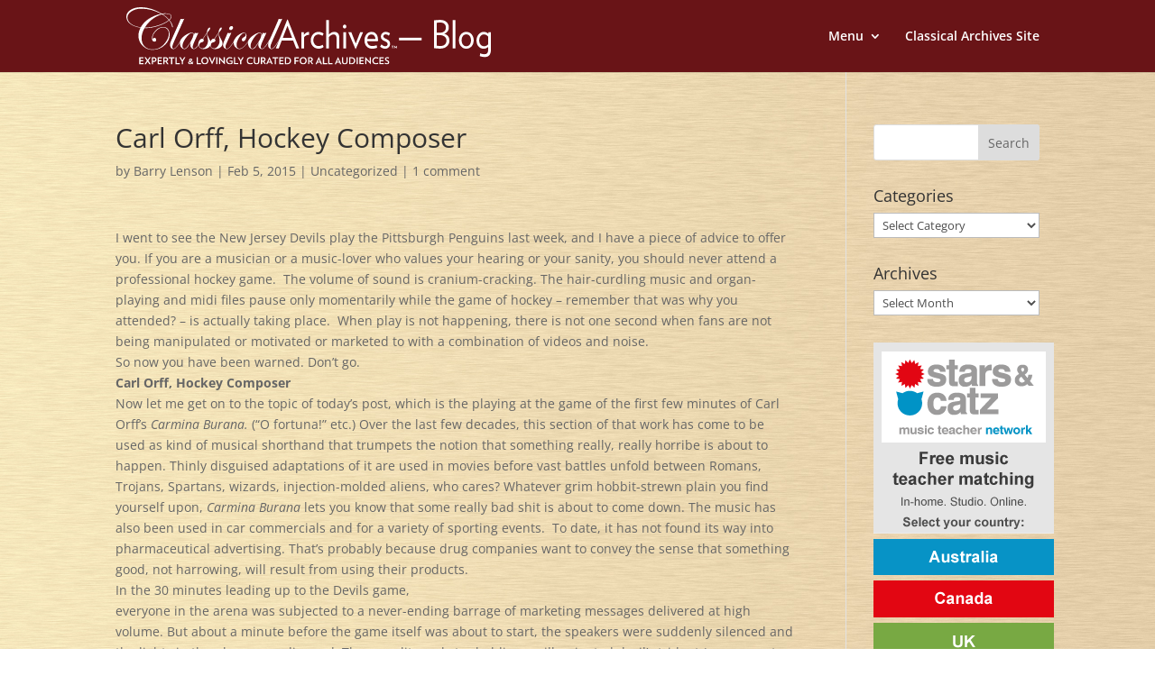

--- FILE ---
content_type: text/html; charset=utf-8
request_url: https://www.google.com/recaptcha/api2/anchor?ar=1&k=6LfjtiQTAAAAANdVUMcUtMmAZioBJb1wOYmZJ0NV&co=aHR0cHM6Ly9ibG9nLmNsYXNzaWNhbGFyY2hpdmVzLmNvbTo0NDM.&hl=en&v=9TiwnJFHeuIw_s0wSd3fiKfN&theme=light&size=normal&anchor-ms=20000&execute-ms=30000&cb=s8blkzxmwp3k
body_size: 49159
content:
<!DOCTYPE HTML><html dir="ltr" lang="en"><head><meta http-equiv="Content-Type" content="text/html; charset=UTF-8">
<meta http-equiv="X-UA-Compatible" content="IE=edge">
<title>reCAPTCHA</title>
<style type="text/css">
/* cyrillic-ext */
@font-face {
  font-family: 'Roboto';
  font-style: normal;
  font-weight: 400;
  font-stretch: 100%;
  src: url(//fonts.gstatic.com/s/roboto/v48/KFO7CnqEu92Fr1ME7kSn66aGLdTylUAMa3GUBHMdazTgWw.woff2) format('woff2');
  unicode-range: U+0460-052F, U+1C80-1C8A, U+20B4, U+2DE0-2DFF, U+A640-A69F, U+FE2E-FE2F;
}
/* cyrillic */
@font-face {
  font-family: 'Roboto';
  font-style: normal;
  font-weight: 400;
  font-stretch: 100%;
  src: url(//fonts.gstatic.com/s/roboto/v48/KFO7CnqEu92Fr1ME7kSn66aGLdTylUAMa3iUBHMdazTgWw.woff2) format('woff2');
  unicode-range: U+0301, U+0400-045F, U+0490-0491, U+04B0-04B1, U+2116;
}
/* greek-ext */
@font-face {
  font-family: 'Roboto';
  font-style: normal;
  font-weight: 400;
  font-stretch: 100%;
  src: url(//fonts.gstatic.com/s/roboto/v48/KFO7CnqEu92Fr1ME7kSn66aGLdTylUAMa3CUBHMdazTgWw.woff2) format('woff2');
  unicode-range: U+1F00-1FFF;
}
/* greek */
@font-face {
  font-family: 'Roboto';
  font-style: normal;
  font-weight: 400;
  font-stretch: 100%;
  src: url(//fonts.gstatic.com/s/roboto/v48/KFO7CnqEu92Fr1ME7kSn66aGLdTylUAMa3-UBHMdazTgWw.woff2) format('woff2');
  unicode-range: U+0370-0377, U+037A-037F, U+0384-038A, U+038C, U+038E-03A1, U+03A3-03FF;
}
/* math */
@font-face {
  font-family: 'Roboto';
  font-style: normal;
  font-weight: 400;
  font-stretch: 100%;
  src: url(//fonts.gstatic.com/s/roboto/v48/KFO7CnqEu92Fr1ME7kSn66aGLdTylUAMawCUBHMdazTgWw.woff2) format('woff2');
  unicode-range: U+0302-0303, U+0305, U+0307-0308, U+0310, U+0312, U+0315, U+031A, U+0326-0327, U+032C, U+032F-0330, U+0332-0333, U+0338, U+033A, U+0346, U+034D, U+0391-03A1, U+03A3-03A9, U+03B1-03C9, U+03D1, U+03D5-03D6, U+03F0-03F1, U+03F4-03F5, U+2016-2017, U+2034-2038, U+203C, U+2040, U+2043, U+2047, U+2050, U+2057, U+205F, U+2070-2071, U+2074-208E, U+2090-209C, U+20D0-20DC, U+20E1, U+20E5-20EF, U+2100-2112, U+2114-2115, U+2117-2121, U+2123-214F, U+2190, U+2192, U+2194-21AE, U+21B0-21E5, U+21F1-21F2, U+21F4-2211, U+2213-2214, U+2216-22FF, U+2308-230B, U+2310, U+2319, U+231C-2321, U+2336-237A, U+237C, U+2395, U+239B-23B7, U+23D0, U+23DC-23E1, U+2474-2475, U+25AF, U+25B3, U+25B7, U+25BD, U+25C1, U+25CA, U+25CC, U+25FB, U+266D-266F, U+27C0-27FF, U+2900-2AFF, U+2B0E-2B11, U+2B30-2B4C, U+2BFE, U+3030, U+FF5B, U+FF5D, U+1D400-1D7FF, U+1EE00-1EEFF;
}
/* symbols */
@font-face {
  font-family: 'Roboto';
  font-style: normal;
  font-weight: 400;
  font-stretch: 100%;
  src: url(//fonts.gstatic.com/s/roboto/v48/KFO7CnqEu92Fr1ME7kSn66aGLdTylUAMaxKUBHMdazTgWw.woff2) format('woff2');
  unicode-range: U+0001-000C, U+000E-001F, U+007F-009F, U+20DD-20E0, U+20E2-20E4, U+2150-218F, U+2190, U+2192, U+2194-2199, U+21AF, U+21E6-21F0, U+21F3, U+2218-2219, U+2299, U+22C4-22C6, U+2300-243F, U+2440-244A, U+2460-24FF, U+25A0-27BF, U+2800-28FF, U+2921-2922, U+2981, U+29BF, U+29EB, U+2B00-2BFF, U+4DC0-4DFF, U+FFF9-FFFB, U+10140-1018E, U+10190-1019C, U+101A0, U+101D0-101FD, U+102E0-102FB, U+10E60-10E7E, U+1D2C0-1D2D3, U+1D2E0-1D37F, U+1F000-1F0FF, U+1F100-1F1AD, U+1F1E6-1F1FF, U+1F30D-1F30F, U+1F315, U+1F31C, U+1F31E, U+1F320-1F32C, U+1F336, U+1F378, U+1F37D, U+1F382, U+1F393-1F39F, U+1F3A7-1F3A8, U+1F3AC-1F3AF, U+1F3C2, U+1F3C4-1F3C6, U+1F3CA-1F3CE, U+1F3D4-1F3E0, U+1F3ED, U+1F3F1-1F3F3, U+1F3F5-1F3F7, U+1F408, U+1F415, U+1F41F, U+1F426, U+1F43F, U+1F441-1F442, U+1F444, U+1F446-1F449, U+1F44C-1F44E, U+1F453, U+1F46A, U+1F47D, U+1F4A3, U+1F4B0, U+1F4B3, U+1F4B9, U+1F4BB, U+1F4BF, U+1F4C8-1F4CB, U+1F4D6, U+1F4DA, U+1F4DF, U+1F4E3-1F4E6, U+1F4EA-1F4ED, U+1F4F7, U+1F4F9-1F4FB, U+1F4FD-1F4FE, U+1F503, U+1F507-1F50B, U+1F50D, U+1F512-1F513, U+1F53E-1F54A, U+1F54F-1F5FA, U+1F610, U+1F650-1F67F, U+1F687, U+1F68D, U+1F691, U+1F694, U+1F698, U+1F6AD, U+1F6B2, U+1F6B9-1F6BA, U+1F6BC, U+1F6C6-1F6CF, U+1F6D3-1F6D7, U+1F6E0-1F6EA, U+1F6F0-1F6F3, U+1F6F7-1F6FC, U+1F700-1F7FF, U+1F800-1F80B, U+1F810-1F847, U+1F850-1F859, U+1F860-1F887, U+1F890-1F8AD, U+1F8B0-1F8BB, U+1F8C0-1F8C1, U+1F900-1F90B, U+1F93B, U+1F946, U+1F984, U+1F996, U+1F9E9, U+1FA00-1FA6F, U+1FA70-1FA7C, U+1FA80-1FA89, U+1FA8F-1FAC6, U+1FACE-1FADC, U+1FADF-1FAE9, U+1FAF0-1FAF8, U+1FB00-1FBFF;
}
/* vietnamese */
@font-face {
  font-family: 'Roboto';
  font-style: normal;
  font-weight: 400;
  font-stretch: 100%;
  src: url(//fonts.gstatic.com/s/roboto/v48/KFO7CnqEu92Fr1ME7kSn66aGLdTylUAMa3OUBHMdazTgWw.woff2) format('woff2');
  unicode-range: U+0102-0103, U+0110-0111, U+0128-0129, U+0168-0169, U+01A0-01A1, U+01AF-01B0, U+0300-0301, U+0303-0304, U+0308-0309, U+0323, U+0329, U+1EA0-1EF9, U+20AB;
}
/* latin-ext */
@font-face {
  font-family: 'Roboto';
  font-style: normal;
  font-weight: 400;
  font-stretch: 100%;
  src: url(//fonts.gstatic.com/s/roboto/v48/KFO7CnqEu92Fr1ME7kSn66aGLdTylUAMa3KUBHMdazTgWw.woff2) format('woff2');
  unicode-range: U+0100-02BA, U+02BD-02C5, U+02C7-02CC, U+02CE-02D7, U+02DD-02FF, U+0304, U+0308, U+0329, U+1D00-1DBF, U+1E00-1E9F, U+1EF2-1EFF, U+2020, U+20A0-20AB, U+20AD-20C0, U+2113, U+2C60-2C7F, U+A720-A7FF;
}
/* latin */
@font-face {
  font-family: 'Roboto';
  font-style: normal;
  font-weight: 400;
  font-stretch: 100%;
  src: url(//fonts.gstatic.com/s/roboto/v48/KFO7CnqEu92Fr1ME7kSn66aGLdTylUAMa3yUBHMdazQ.woff2) format('woff2');
  unicode-range: U+0000-00FF, U+0131, U+0152-0153, U+02BB-02BC, U+02C6, U+02DA, U+02DC, U+0304, U+0308, U+0329, U+2000-206F, U+20AC, U+2122, U+2191, U+2193, U+2212, U+2215, U+FEFF, U+FFFD;
}
/* cyrillic-ext */
@font-face {
  font-family: 'Roboto';
  font-style: normal;
  font-weight: 500;
  font-stretch: 100%;
  src: url(//fonts.gstatic.com/s/roboto/v48/KFO7CnqEu92Fr1ME7kSn66aGLdTylUAMa3GUBHMdazTgWw.woff2) format('woff2');
  unicode-range: U+0460-052F, U+1C80-1C8A, U+20B4, U+2DE0-2DFF, U+A640-A69F, U+FE2E-FE2F;
}
/* cyrillic */
@font-face {
  font-family: 'Roboto';
  font-style: normal;
  font-weight: 500;
  font-stretch: 100%;
  src: url(//fonts.gstatic.com/s/roboto/v48/KFO7CnqEu92Fr1ME7kSn66aGLdTylUAMa3iUBHMdazTgWw.woff2) format('woff2');
  unicode-range: U+0301, U+0400-045F, U+0490-0491, U+04B0-04B1, U+2116;
}
/* greek-ext */
@font-face {
  font-family: 'Roboto';
  font-style: normal;
  font-weight: 500;
  font-stretch: 100%;
  src: url(//fonts.gstatic.com/s/roboto/v48/KFO7CnqEu92Fr1ME7kSn66aGLdTylUAMa3CUBHMdazTgWw.woff2) format('woff2');
  unicode-range: U+1F00-1FFF;
}
/* greek */
@font-face {
  font-family: 'Roboto';
  font-style: normal;
  font-weight: 500;
  font-stretch: 100%;
  src: url(//fonts.gstatic.com/s/roboto/v48/KFO7CnqEu92Fr1ME7kSn66aGLdTylUAMa3-UBHMdazTgWw.woff2) format('woff2');
  unicode-range: U+0370-0377, U+037A-037F, U+0384-038A, U+038C, U+038E-03A1, U+03A3-03FF;
}
/* math */
@font-face {
  font-family: 'Roboto';
  font-style: normal;
  font-weight: 500;
  font-stretch: 100%;
  src: url(//fonts.gstatic.com/s/roboto/v48/KFO7CnqEu92Fr1ME7kSn66aGLdTylUAMawCUBHMdazTgWw.woff2) format('woff2');
  unicode-range: U+0302-0303, U+0305, U+0307-0308, U+0310, U+0312, U+0315, U+031A, U+0326-0327, U+032C, U+032F-0330, U+0332-0333, U+0338, U+033A, U+0346, U+034D, U+0391-03A1, U+03A3-03A9, U+03B1-03C9, U+03D1, U+03D5-03D6, U+03F0-03F1, U+03F4-03F5, U+2016-2017, U+2034-2038, U+203C, U+2040, U+2043, U+2047, U+2050, U+2057, U+205F, U+2070-2071, U+2074-208E, U+2090-209C, U+20D0-20DC, U+20E1, U+20E5-20EF, U+2100-2112, U+2114-2115, U+2117-2121, U+2123-214F, U+2190, U+2192, U+2194-21AE, U+21B0-21E5, U+21F1-21F2, U+21F4-2211, U+2213-2214, U+2216-22FF, U+2308-230B, U+2310, U+2319, U+231C-2321, U+2336-237A, U+237C, U+2395, U+239B-23B7, U+23D0, U+23DC-23E1, U+2474-2475, U+25AF, U+25B3, U+25B7, U+25BD, U+25C1, U+25CA, U+25CC, U+25FB, U+266D-266F, U+27C0-27FF, U+2900-2AFF, U+2B0E-2B11, U+2B30-2B4C, U+2BFE, U+3030, U+FF5B, U+FF5D, U+1D400-1D7FF, U+1EE00-1EEFF;
}
/* symbols */
@font-face {
  font-family: 'Roboto';
  font-style: normal;
  font-weight: 500;
  font-stretch: 100%;
  src: url(//fonts.gstatic.com/s/roboto/v48/KFO7CnqEu92Fr1ME7kSn66aGLdTylUAMaxKUBHMdazTgWw.woff2) format('woff2');
  unicode-range: U+0001-000C, U+000E-001F, U+007F-009F, U+20DD-20E0, U+20E2-20E4, U+2150-218F, U+2190, U+2192, U+2194-2199, U+21AF, U+21E6-21F0, U+21F3, U+2218-2219, U+2299, U+22C4-22C6, U+2300-243F, U+2440-244A, U+2460-24FF, U+25A0-27BF, U+2800-28FF, U+2921-2922, U+2981, U+29BF, U+29EB, U+2B00-2BFF, U+4DC0-4DFF, U+FFF9-FFFB, U+10140-1018E, U+10190-1019C, U+101A0, U+101D0-101FD, U+102E0-102FB, U+10E60-10E7E, U+1D2C0-1D2D3, U+1D2E0-1D37F, U+1F000-1F0FF, U+1F100-1F1AD, U+1F1E6-1F1FF, U+1F30D-1F30F, U+1F315, U+1F31C, U+1F31E, U+1F320-1F32C, U+1F336, U+1F378, U+1F37D, U+1F382, U+1F393-1F39F, U+1F3A7-1F3A8, U+1F3AC-1F3AF, U+1F3C2, U+1F3C4-1F3C6, U+1F3CA-1F3CE, U+1F3D4-1F3E0, U+1F3ED, U+1F3F1-1F3F3, U+1F3F5-1F3F7, U+1F408, U+1F415, U+1F41F, U+1F426, U+1F43F, U+1F441-1F442, U+1F444, U+1F446-1F449, U+1F44C-1F44E, U+1F453, U+1F46A, U+1F47D, U+1F4A3, U+1F4B0, U+1F4B3, U+1F4B9, U+1F4BB, U+1F4BF, U+1F4C8-1F4CB, U+1F4D6, U+1F4DA, U+1F4DF, U+1F4E3-1F4E6, U+1F4EA-1F4ED, U+1F4F7, U+1F4F9-1F4FB, U+1F4FD-1F4FE, U+1F503, U+1F507-1F50B, U+1F50D, U+1F512-1F513, U+1F53E-1F54A, U+1F54F-1F5FA, U+1F610, U+1F650-1F67F, U+1F687, U+1F68D, U+1F691, U+1F694, U+1F698, U+1F6AD, U+1F6B2, U+1F6B9-1F6BA, U+1F6BC, U+1F6C6-1F6CF, U+1F6D3-1F6D7, U+1F6E0-1F6EA, U+1F6F0-1F6F3, U+1F6F7-1F6FC, U+1F700-1F7FF, U+1F800-1F80B, U+1F810-1F847, U+1F850-1F859, U+1F860-1F887, U+1F890-1F8AD, U+1F8B0-1F8BB, U+1F8C0-1F8C1, U+1F900-1F90B, U+1F93B, U+1F946, U+1F984, U+1F996, U+1F9E9, U+1FA00-1FA6F, U+1FA70-1FA7C, U+1FA80-1FA89, U+1FA8F-1FAC6, U+1FACE-1FADC, U+1FADF-1FAE9, U+1FAF0-1FAF8, U+1FB00-1FBFF;
}
/* vietnamese */
@font-face {
  font-family: 'Roboto';
  font-style: normal;
  font-weight: 500;
  font-stretch: 100%;
  src: url(//fonts.gstatic.com/s/roboto/v48/KFO7CnqEu92Fr1ME7kSn66aGLdTylUAMa3OUBHMdazTgWw.woff2) format('woff2');
  unicode-range: U+0102-0103, U+0110-0111, U+0128-0129, U+0168-0169, U+01A0-01A1, U+01AF-01B0, U+0300-0301, U+0303-0304, U+0308-0309, U+0323, U+0329, U+1EA0-1EF9, U+20AB;
}
/* latin-ext */
@font-face {
  font-family: 'Roboto';
  font-style: normal;
  font-weight: 500;
  font-stretch: 100%;
  src: url(//fonts.gstatic.com/s/roboto/v48/KFO7CnqEu92Fr1ME7kSn66aGLdTylUAMa3KUBHMdazTgWw.woff2) format('woff2');
  unicode-range: U+0100-02BA, U+02BD-02C5, U+02C7-02CC, U+02CE-02D7, U+02DD-02FF, U+0304, U+0308, U+0329, U+1D00-1DBF, U+1E00-1E9F, U+1EF2-1EFF, U+2020, U+20A0-20AB, U+20AD-20C0, U+2113, U+2C60-2C7F, U+A720-A7FF;
}
/* latin */
@font-face {
  font-family: 'Roboto';
  font-style: normal;
  font-weight: 500;
  font-stretch: 100%;
  src: url(//fonts.gstatic.com/s/roboto/v48/KFO7CnqEu92Fr1ME7kSn66aGLdTylUAMa3yUBHMdazQ.woff2) format('woff2');
  unicode-range: U+0000-00FF, U+0131, U+0152-0153, U+02BB-02BC, U+02C6, U+02DA, U+02DC, U+0304, U+0308, U+0329, U+2000-206F, U+20AC, U+2122, U+2191, U+2193, U+2212, U+2215, U+FEFF, U+FFFD;
}
/* cyrillic-ext */
@font-face {
  font-family: 'Roboto';
  font-style: normal;
  font-weight: 900;
  font-stretch: 100%;
  src: url(//fonts.gstatic.com/s/roboto/v48/KFO7CnqEu92Fr1ME7kSn66aGLdTylUAMa3GUBHMdazTgWw.woff2) format('woff2');
  unicode-range: U+0460-052F, U+1C80-1C8A, U+20B4, U+2DE0-2DFF, U+A640-A69F, U+FE2E-FE2F;
}
/* cyrillic */
@font-face {
  font-family: 'Roboto';
  font-style: normal;
  font-weight: 900;
  font-stretch: 100%;
  src: url(//fonts.gstatic.com/s/roboto/v48/KFO7CnqEu92Fr1ME7kSn66aGLdTylUAMa3iUBHMdazTgWw.woff2) format('woff2');
  unicode-range: U+0301, U+0400-045F, U+0490-0491, U+04B0-04B1, U+2116;
}
/* greek-ext */
@font-face {
  font-family: 'Roboto';
  font-style: normal;
  font-weight: 900;
  font-stretch: 100%;
  src: url(//fonts.gstatic.com/s/roboto/v48/KFO7CnqEu92Fr1ME7kSn66aGLdTylUAMa3CUBHMdazTgWw.woff2) format('woff2');
  unicode-range: U+1F00-1FFF;
}
/* greek */
@font-face {
  font-family: 'Roboto';
  font-style: normal;
  font-weight: 900;
  font-stretch: 100%;
  src: url(//fonts.gstatic.com/s/roboto/v48/KFO7CnqEu92Fr1ME7kSn66aGLdTylUAMa3-UBHMdazTgWw.woff2) format('woff2');
  unicode-range: U+0370-0377, U+037A-037F, U+0384-038A, U+038C, U+038E-03A1, U+03A3-03FF;
}
/* math */
@font-face {
  font-family: 'Roboto';
  font-style: normal;
  font-weight: 900;
  font-stretch: 100%;
  src: url(//fonts.gstatic.com/s/roboto/v48/KFO7CnqEu92Fr1ME7kSn66aGLdTylUAMawCUBHMdazTgWw.woff2) format('woff2');
  unicode-range: U+0302-0303, U+0305, U+0307-0308, U+0310, U+0312, U+0315, U+031A, U+0326-0327, U+032C, U+032F-0330, U+0332-0333, U+0338, U+033A, U+0346, U+034D, U+0391-03A1, U+03A3-03A9, U+03B1-03C9, U+03D1, U+03D5-03D6, U+03F0-03F1, U+03F4-03F5, U+2016-2017, U+2034-2038, U+203C, U+2040, U+2043, U+2047, U+2050, U+2057, U+205F, U+2070-2071, U+2074-208E, U+2090-209C, U+20D0-20DC, U+20E1, U+20E5-20EF, U+2100-2112, U+2114-2115, U+2117-2121, U+2123-214F, U+2190, U+2192, U+2194-21AE, U+21B0-21E5, U+21F1-21F2, U+21F4-2211, U+2213-2214, U+2216-22FF, U+2308-230B, U+2310, U+2319, U+231C-2321, U+2336-237A, U+237C, U+2395, U+239B-23B7, U+23D0, U+23DC-23E1, U+2474-2475, U+25AF, U+25B3, U+25B7, U+25BD, U+25C1, U+25CA, U+25CC, U+25FB, U+266D-266F, U+27C0-27FF, U+2900-2AFF, U+2B0E-2B11, U+2B30-2B4C, U+2BFE, U+3030, U+FF5B, U+FF5D, U+1D400-1D7FF, U+1EE00-1EEFF;
}
/* symbols */
@font-face {
  font-family: 'Roboto';
  font-style: normal;
  font-weight: 900;
  font-stretch: 100%;
  src: url(//fonts.gstatic.com/s/roboto/v48/KFO7CnqEu92Fr1ME7kSn66aGLdTylUAMaxKUBHMdazTgWw.woff2) format('woff2');
  unicode-range: U+0001-000C, U+000E-001F, U+007F-009F, U+20DD-20E0, U+20E2-20E4, U+2150-218F, U+2190, U+2192, U+2194-2199, U+21AF, U+21E6-21F0, U+21F3, U+2218-2219, U+2299, U+22C4-22C6, U+2300-243F, U+2440-244A, U+2460-24FF, U+25A0-27BF, U+2800-28FF, U+2921-2922, U+2981, U+29BF, U+29EB, U+2B00-2BFF, U+4DC0-4DFF, U+FFF9-FFFB, U+10140-1018E, U+10190-1019C, U+101A0, U+101D0-101FD, U+102E0-102FB, U+10E60-10E7E, U+1D2C0-1D2D3, U+1D2E0-1D37F, U+1F000-1F0FF, U+1F100-1F1AD, U+1F1E6-1F1FF, U+1F30D-1F30F, U+1F315, U+1F31C, U+1F31E, U+1F320-1F32C, U+1F336, U+1F378, U+1F37D, U+1F382, U+1F393-1F39F, U+1F3A7-1F3A8, U+1F3AC-1F3AF, U+1F3C2, U+1F3C4-1F3C6, U+1F3CA-1F3CE, U+1F3D4-1F3E0, U+1F3ED, U+1F3F1-1F3F3, U+1F3F5-1F3F7, U+1F408, U+1F415, U+1F41F, U+1F426, U+1F43F, U+1F441-1F442, U+1F444, U+1F446-1F449, U+1F44C-1F44E, U+1F453, U+1F46A, U+1F47D, U+1F4A3, U+1F4B0, U+1F4B3, U+1F4B9, U+1F4BB, U+1F4BF, U+1F4C8-1F4CB, U+1F4D6, U+1F4DA, U+1F4DF, U+1F4E3-1F4E6, U+1F4EA-1F4ED, U+1F4F7, U+1F4F9-1F4FB, U+1F4FD-1F4FE, U+1F503, U+1F507-1F50B, U+1F50D, U+1F512-1F513, U+1F53E-1F54A, U+1F54F-1F5FA, U+1F610, U+1F650-1F67F, U+1F687, U+1F68D, U+1F691, U+1F694, U+1F698, U+1F6AD, U+1F6B2, U+1F6B9-1F6BA, U+1F6BC, U+1F6C6-1F6CF, U+1F6D3-1F6D7, U+1F6E0-1F6EA, U+1F6F0-1F6F3, U+1F6F7-1F6FC, U+1F700-1F7FF, U+1F800-1F80B, U+1F810-1F847, U+1F850-1F859, U+1F860-1F887, U+1F890-1F8AD, U+1F8B0-1F8BB, U+1F8C0-1F8C1, U+1F900-1F90B, U+1F93B, U+1F946, U+1F984, U+1F996, U+1F9E9, U+1FA00-1FA6F, U+1FA70-1FA7C, U+1FA80-1FA89, U+1FA8F-1FAC6, U+1FACE-1FADC, U+1FADF-1FAE9, U+1FAF0-1FAF8, U+1FB00-1FBFF;
}
/* vietnamese */
@font-face {
  font-family: 'Roboto';
  font-style: normal;
  font-weight: 900;
  font-stretch: 100%;
  src: url(//fonts.gstatic.com/s/roboto/v48/KFO7CnqEu92Fr1ME7kSn66aGLdTylUAMa3OUBHMdazTgWw.woff2) format('woff2');
  unicode-range: U+0102-0103, U+0110-0111, U+0128-0129, U+0168-0169, U+01A0-01A1, U+01AF-01B0, U+0300-0301, U+0303-0304, U+0308-0309, U+0323, U+0329, U+1EA0-1EF9, U+20AB;
}
/* latin-ext */
@font-face {
  font-family: 'Roboto';
  font-style: normal;
  font-weight: 900;
  font-stretch: 100%;
  src: url(//fonts.gstatic.com/s/roboto/v48/KFO7CnqEu92Fr1ME7kSn66aGLdTylUAMa3KUBHMdazTgWw.woff2) format('woff2');
  unicode-range: U+0100-02BA, U+02BD-02C5, U+02C7-02CC, U+02CE-02D7, U+02DD-02FF, U+0304, U+0308, U+0329, U+1D00-1DBF, U+1E00-1E9F, U+1EF2-1EFF, U+2020, U+20A0-20AB, U+20AD-20C0, U+2113, U+2C60-2C7F, U+A720-A7FF;
}
/* latin */
@font-face {
  font-family: 'Roboto';
  font-style: normal;
  font-weight: 900;
  font-stretch: 100%;
  src: url(//fonts.gstatic.com/s/roboto/v48/KFO7CnqEu92Fr1ME7kSn66aGLdTylUAMa3yUBHMdazQ.woff2) format('woff2');
  unicode-range: U+0000-00FF, U+0131, U+0152-0153, U+02BB-02BC, U+02C6, U+02DA, U+02DC, U+0304, U+0308, U+0329, U+2000-206F, U+20AC, U+2122, U+2191, U+2193, U+2212, U+2215, U+FEFF, U+FFFD;
}

</style>
<link rel="stylesheet" type="text/css" href="https://www.gstatic.com/recaptcha/releases/9TiwnJFHeuIw_s0wSd3fiKfN/styles__ltr.css">
<script nonce="5TfcxBQduwcD3zuyrKMhGQ" type="text/javascript">window['__recaptcha_api'] = 'https://www.google.com/recaptcha/api2/';</script>
<script type="text/javascript" src="https://www.gstatic.com/recaptcha/releases/9TiwnJFHeuIw_s0wSd3fiKfN/recaptcha__en.js" nonce="5TfcxBQduwcD3zuyrKMhGQ">
      
    </script></head>
<body><div id="rc-anchor-alert" class="rc-anchor-alert"></div>
<input type="hidden" id="recaptcha-token" value="[base64]">
<script type="text/javascript" nonce="5TfcxBQduwcD3zuyrKMhGQ">
      recaptcha.anchor.Main.init("[\x22ainput\x22,[\x22bgdata\x22,\x22\x22,\[base64]/[base64]/[base64]/KE4oMTI0LHYsdi5HKSxMWihsLHYpKTpOKDEyNCx2LGwpLFYpLHYpLFQpKSxGKDE3MSx2KX0scjc9ZnVuY3Rpb24obCl7cmV0dXJuIGx9LEM9ZnVuY3Rpb24obCxWLHYpe04odixsLFYpLFZbYWtdPTI3OTZ9LG49ZnVuY3Rpb24obCxWKXtWLlg9KChWLlg/[base64]/[base64]/[base64]/[base64]/[base64]/[base64]/[base64]/[base64]/[base64]/[base64]/[base64]\\u003d\x22,\[base64]\x22,\x22cijCpMKtEgE/[base64]/DrSfCnMOXw5UDw59zw51hRmp2IsKBPg3ClcKnd8O5L3lNTQ/DqmVWwp7DtUNTDcKxw4Brwptdw508wq9uZ0hvE8OlRMODw4Zgwqp3w57DtcKzHcKDwpdOFSwQRsKiwrNjBj8odBAewpLDmcOdHMKyJcOJNjLClyzCgsOAHcKEEmlhw7vDlsOgW8OwwpcZLcKTKETCqMOOw6LCi3nCtQtLw7/Ch8Oyw6E6b21SLcKeGxfCjBHCoksBwp3DgMOTw4jDsz/DgzBRKiFXSMKDwo89EMOyw5lBwpJbN8Kfwp/DrsOLw4o7w7HCjxpBMT/CtcOow7hPTcKvw5/[base64]/Dlk5fUzB3wpvDnMKlwpfCglPDpFnDhTrCqHXCowbDn1kmwqgTVgzCkcKYw4zCtcKKwoVsIyPCjcKUw6DDgVlfKMKcw53CsTVewqN4PkIywo4cNnbDinAjw6oCE1Jjwo3Cqkotwrh+E8KveyvDiWPCkcOZw4XDiMKPRMKZwoswwp/Cl8KLwrl0O8OswrDCocKHBcK+WQ3DjsOGJDvDh0ZcC8KTwpfCvsOCV8KBW8KMwo7CjUvDiwrDpj3CnR7Ck8O+CCoAw7Nsw7HDrMKxJW/DqkzCkzsgw5fCjsKOPMKlwp0Ew7NfwqbChcOcdMOEFkzCrcKKw47Dlw7CnXLDucKXw4NwDsOhS00RdMKeK8KONsKPLUYRHMKowpANEmbChMK4ecO6w581wosMZ1N9w59Lwp/DhcKgf8KHwrQIw7/DmsK3wpHDnX4ORsKgwpLDlU/[base64]/CvxDCrMOaBMOwLBbDigHDswnClcOhbG/DsCYowqZFLXxJK8KHw61POMKkw4LCoHbCkV3Dm8KTw5LDgCpLw5fDqSpoNMOCwoHDkB/CqA9Sw7bCtnEjwrvCr8KMWsKTVsK1w57Dl2hPQRzDkFBnwpZCUybCtzE+wqPCksKSOFUKwrYdwoIiwpMiw4IGGMO4YsOnwoZWwoUoZUbDkE0QIcOGwrLClWBcwrwZwonDqcOTEMKOAMOyIWwtwp0BwpPCmMOBIcKvEl1DEMOQMBDDiXbDnT7DhcKvaMO/w60KD8Ocw4vDslUowoPCnsOMXsKWwo7ClyDDomVywr0Jw5Ilwo1/w6g/w5tgR8KnfsK1w43Dl8ORCMKTFRTDqi0Rf8ODwqHDgMOPwqF3SMOkR8OcwpTDjcOrSkNDwprCqFHDu8OxB8OnwrrCti3CkG1DUcOVJRRPEcOvw5dyw5cpwqbCmMOuHgZew5HCpizDhMOgWxFEw5fCiG3CpcOtwrTDqULCqxghJG7DiixuOsKxwqPDkRzDqcO+Lh/CtAJVOkpHUMKrTnnCocO0wqNvwooEw7xQIsKKwoTDrMOIworDllvCjGcbf8KjfsKQTmfCi8OaOCB2YMKuVnNNQCjDiMOcwqHCslLDoMKRw6Aow6QfwqIGwoAiUnTCqsOGN8KwC8OmDsKMH8O6wqQGw7oBehtZEhA+w5jCkFrDgGQAwq/Ch8OcNygAOw7CoMK4HAxYFMK8KGXCkMKDAiQGwrhrw63ClMOFUVDCjh7DlMKAwoDDhsK4fTXCslTDo0PCtcOmBn7DlhUhDhnCshQww6zDv8OnczTDoCAEwoDCjcKgw4/ClcK7al4RelgoWcOcwrZlaMKpOk5ZwqEjw4zCjm/DhsOqw7VZQ35jw51kw6x0wrLClBLCs8Knw5Zlwq9yw6bDrUQDMjXDkHvCnEBdZAMaWcO1woVlSMKJwojCscOjS8Ojwr3CtcKpMjV9QS/Dl8OIw4crSyDCom0SKgoWOMO7KBrCocKHw5g8bhRrYyvDoMKLM8KqN8KlwqXDucO/K2HDnUPDvBUDw7zDosOkUV/CuRAAb0zDjQgEw40cPcOMKBvDlTXDksKecGQfLnbCvy41w70zUHYowrp7wr0UfGDDm8OXwovCjk4aY8KhKcKbY8OLbWw7O8KLAMKiwpAsw6TCrxV3GjrDpAEQMcKgL1l/CTMKNEM+KDbClFjDjkfDtAorwqkiw5ZZfcKqEGQ7AsKhw5bCoMO3w6nCn1Faw54BSsKZacOiZXfCvHp0w55wcEnDmAjCucO0w5TCu3hcZwfDsCdub8OVwp15PxV3f1ticGFXDH/Cl2TCqMKHLAvDoifDrT3Cpy/Dlh/DpzrCiQnDscOFIsKgNBbDn8OVRWYtEDZNUgXCt1s2RwtdQcKSw7fDisOrXsOiScOiFcOYWBgHW3FTw7fCtcOFFnlJw6TDllrCpsONw73DuGzCr2ojw75/wrodEcKnwrnDo1Yiw5fDmEbCgMOdM8OEw7F8JsK/Z3VQCsK9wrlSwpvDiUzDvcO1w7DCksK8wowkwprCrmzDk8OnPMO0w7rCpcOuwrbClGzCmmVvUE/Clyl1w41NwqDDuCjDnMKSwonDuhVYaMKKw7rDrcO3CMOpwqBEw47DpcKXwq3DgcO4woLCrcOIGhd4TGMxwqwzIMOdc8KjWxcBAzsKw7TDo8O8woF+wojDjjkmwqE4wo7DoyvCqldKwrfDqzbCg8KsRCR/RzrCsMOoesOPwqsmRsKnwq/[base64]/DsMO8w53Cq8KWWDTCpEfDo8K2O8OvwqU/W27DvA/Dok0jHMO1w7JWc8KKKTvCsnfDmCJnw4piLkLDisKOwr4awr/DjAfDujtscyFEN8OxdQIdw45LLcOWwo1MwrZZWjcVw4ESw6bDtsOFFcO1w7rCuHvDsmEKfHPDlcKPATN+w7XCvWPCqcKWw54hYzXDmsOcMn/[base64]/Dg8KibMKdwqdbbsK0w5M+wqXCqxwMw45Gwq3DkwrDigEoXcOkBcOOdwlKwo4ISMKICMO9fyMoLWDDnRPDjnzCnAzCocOba8OOwpjDvwxjw5AOQ8KUPFTCisOmw6F0an5Ew7pIw6ZBdcO0wpcNCV/DjSAawo4ywpoqCXAswrnDusOKf1/[base64]/DgsOeGsOfwoRtw7JGwp8Ew5BtwoJywrTCpnHCnDgrBsO1OSEaTMOgAcOcByvCtRAQc3ZxZ1kFBcK/w443w50sw4LDr8O/DsO4FcOIw4rDmsO0UHPCk8Ocw63Dt10BwohxwrzCkMKuDMOzU8OkPxt/wqxtVcOXG3EZwpLDtBLDqFNewrV8FxvDlcKaPVNKKibDt8OQwrQON8Kww7HCiMKLw6fDj1krWmfCnsKAwrzDmBoLw5HDvMOPwrRwwr/DmsKTwpPCgcKQURwewrjCml/DiwFnwoTDmsOFwqYBccKRw4VRfsKzwpMbI8KewpPCqMKtfcOlG8Kyw7rCtUrDusOCw5kqY8KOK8KwesOEw5rCrsOJC8OKXBfDvBwSw6cbw5LDpcO/J8OIFMOifMOyNn8gcQzCsxTCp8KRAjxiw5Esw4XDqV5nOSLCrR0yXsOhNcO3w7XDksOWw5fCiC7CiGjDumtww6HChinCssOuwqnChhzDqcKVwplWw59fw5sHw6YeLyPClD/DlWMxw73DlCV4I8Ozw6Ilwq1pFcKNw6XCksOQBcKpwp3DkCjCvifCtwPDnsKYCzUnwqZydyRawqDCoX8cHDbCvcKuOcKyEV7DkcOxT8OVcsK2XlrDuDDCvcO9elM7YMOPdMKywrfDs1HDu0A1wo/DosOKU8O/[base64]/[base64]/YnEHwp4Kf8KKSsOGwqXDm8KXdWFYwp1bwoUJDMOJw6AYCsKbw499RMKBwolHTcOEwqB0AMKKK8KHHsKBN8KMbcOiEwTClsKew6NDwp/Duh3ChD7Cg8K6w5FKS18ncFHCv8KVwpHCiAXCiMKhP8KdHzcaQ8KEwpxtQMO3wopYdMO4woFde8OzN8OTw6IkM8KcO8OBwpXCvFtQw7gHaWfDlVHCv8KCwrDDkEobBHLDlcKkwpk/w6XDhMOPw7rDj3/CqRkVPF0KLcOrwohRP8Olw7PChsKcZMKLH8KMw7w/wp3DrXDCs8KPWHU4PiTDmcKBJcKbwqLDkcK2SjXDqivDhVsxw7fClMORwoEswofCiCPDrnjDkVIbY0M0NcK8aMOMRsORw7NCwqErKFfDrEg1w6lBJFrDosOlwpFFa8KiwqgYfBkWwp1Kw4FuT8Oza0zDh21vbcOtGxIxU8K5wpA8w5/DjMOAdxXDnCTDvSrCu8OBHzXChsOsw4/Dv3vCnMOPwpXDrglww6PCgsK8HR15wqAYw5MEDzPCpkMREcOLwr5EwrfDnwlNwqtneMKLYMKkwqHDi8K1w6PCvTEIwqhNwoPCoMOOwoHDqWDDocK7HcKJwp/DvDQIBxQPLCzDksKtwpxqw5wFwo41KcOfA8Kpwo/[base64]/CrMKPw6/Dg8OuwqfDlMOzw5zCkXBDbsK9wpcadwAqw6TDgirCp8Obw5vDnsO8TMKOwojChMKgwp3CtSFjwo8HasOMwo9WwrFbw7DDnsOUOGTCiVzDjBJ6wppXH8OuwpTDu8KlJ8Omw5PCo8Kzw59XHAnDgcKhwpnCmMKKZx/DiAJqwpTDjioiw5nCpnPCvFV3cUdZGsOhY0F4ehHCvk7CisOrw7LChMOYDxPCrE/[base64]/[base64]/[base64]/DkFDCk8OXMXZTQ8K8N8OlfwoJZG3CmcOMecKiw75xHMKdwqdCw4FRwqJPasKKwrvCo8OGwqYSN8KnYcOyMA/DgsK6wobChcKxwpfCmV9BK8KWwrrCu1M2w5PDoMOMUcOdw6bCg8O/fnNNw7bCrj0Kwr7CncKxZypMUMOnFGDDucOEw4rDjQ9cOsK1Dn3Dm8KVWC8dbcO9TEJLw5XCh2tVw6BrNlHDlMKxwqTDk8Kfw6fCvcOJc8OMw5LDrcK3ZMOpw5PDlcKzwqrDqXc2N8O/wo/[base64]/CsUHDsD4TwpZJPcODw7l8IsOTY8KaL8OSwpxQBh3Dt8OHw457HMOxwrlGwp/Cmjt3w5XDgStDc18ICxzCo8KSw4dcwo/DoMOyw5Zfw4/CsVIxw5kfacKab8OsNMKNwpDCj8OYARrCjF4ywpw2wpcrwpkEw7cDNcOGw47CtTkpC8OdLErDiMKlcVPDtBxmXwrDki/Dm0rDlsKjwppEwoRJMRXDljQLwqjCrsOJw6NNSMKPbVTDmj/DhsOjw6MDc8Opw4hyQMOywobCucKxw6/DkMKjwpoWw6B5XMONwrE8wrjDnmNWQsORw6LClH1jwqvCgcKGARFpwr0nwqbCkcOxwp4VJcOwwpZDwr/Dh8OoJsKmFcOKw5ZLIBvCnMORw5AiAUjDh2fCjSQPw6LChkYrwpPCv8OdL8KhLBkbw5XDrcKRfELDocKHfH7DhXHCs2/Dli11R8O7NcOCQsO9w5M4w79Owp/CmsKwwrzCvzLDlMOCwrYNw7fCmFHDhg9ENQgkMhHCt8K4wq9eLMOUwoANwo4KwrMFacKyw4LCnMOqTj1SIsKewq5+w4LClQdMKMOgZWLCm8OZbMKtfsOBw5NPw49pAsOVJ8K/CMOKw4DClMKZw4jChsOJHgvCj8OIwrV6w57Dk3lbwqA2wpfDiRkcwrHCl2U9wqTDkcKSKywAAMKXw4RFGXLDq1/DvcKtwp81wobCmgPDrcKNw4YKeRwCwrgEw6bCpsKBXcKmwoHDrcKyw64Yw5/CgcOZwrETJ8K+w6cMw43CjAVUOC8jw7zDpFMMw6nCgcKZK8OawpFKEsOPcsOhwrE+wrzDvMOCwr/[base64]/wo9te8KZFynDhcOCwpY7worCj8KyCcKSSMK/esOSGMOqw5nDvMOkw7/DgSPCvMKXcsOnwqc6InXCoBnCpcOaw4LCm8Krw6TCiF7CtcO4woE5bMK8PMKOcWsAw6t3w75GP3wxVcOdfTzCpCvCisKmFVHCrQrCiFcEPcKtwqnCu8OVwpNFw7o+w4prRMOQVsKSa8KswqcSVsKlwp05DQ/Ct8K9SsKtw7bCrsOkF8ORJCPDtFJGw64wURnCqi0hOMKswoDDvEvDvhpQDMOLc0jClSjCmMOnO8OEwozDiHY4OcOofMKBwocWwoXDmGjDuD0TwqnDpMKifsOtAcOJw7ROw4ZXWsOWRA1/woBiPg3DhsKrw6dJH8O9wpbDnkNCKsOgwr3DpMO1w7XDhFcsa8KSC8Klwqw9IGsjw5wBwpnDs8KmwrQoZCPCgB/CksKHw5dtwrtfwqbCjydpHsO/QDt0w5nDrUTDu8Kgw4tiw6XCvsOKGRhGb8ODwpjDo8KsPcOfw4x+w7Uqw79tK8O0w7PCrsO2w4nCkMOMw7YzXMO/ajvCkxBsw6Jkw6xLWMKlOhgmQVHCmsOKQl8LQ0RmwrJewqDCiBbCtFRMwpQ6C8O9TMOAwrdvY8KBC0UCw5jCusKpb8OTwpnDiFteE8K0w6TCocOwfjLCpcOsUsOjwrvDicKUPcKHUsKDwpjDgWoSw40Zw6rDnWBcWMKmSSxPw5/[base64]/RyrCqVHDpsK+ScO8w63DhB4cw61KZcKOYy4racOzw5g8w7LDsmFSSsKIABUIw7TDsMKgwrXDusKpwprCpcKpw7IsMsOiwqxswprChsKZAQUhw4HDhcKBwo/Cv8K6AcKnwroLDnJkw4UzwoZsO3F+w7t5CsKjwplROT/DviVhS0bDnMOaw7LDs8Kxw5pZNRzCjynCuGDDuMO/JXLCrQzDpMO5wohUwrDCj8KBSMOEw7ZjN1AnwqzDncKkJyg4ccKHIsOjKhHCjMOgwpk5CsOWEm1Qw6jCqMKvfMO/w7zDgWHCokUsXBMZfXbDssKJwo7CvmNAeMOHMcOsw6jDi8ORPcKrw5NnH8KSwqwjw50Rw6vCg8KaDcKjwr3DmcK3IMOrw67DmMOQw7/Dkk3DuQdow70OAcKEwpzCksKtQcKmw4vDj8O5JDoUwr3DsMO1J8KCe8KWwpARSMODQcK4wopzUcKDB2xTwpvDl8O1EgovFcKlw5LCp0pQB2/DmcKRN8KRSnESBmPDscKMWiRqRh4pTsKeT0bDncOsTsKsH8Odwr3CpcKedCTDsE1sw6rCk8O6wrfCi8O6HwrDtljDjsOFwoY8dQTChMODw7/[base64]/DlMOSOB0ow77DksOZw4zDpsKcw4nCgMOqGjDCrcKHw4LDqFYlwrzCo1PDusOAXsK1wpPCosKqXTHDkU/CjcKkD8KQwoDCu3lew57DrcO6w4VXDcKKOW/Cv8K4Y3cqw4HCmDp9W8OGwrUIZ8K4w558wpULw6YhwrEBUsKQw6TCqsK9wp/DsMKADmzDgGfDv0/CslFpwpPCpSUGfsKXwp9KcMKkAQ8mBxhmU8O9wobDqMKTw5bCkMKSf8O1Gz4/HMKgSGkPwonDpsOfw4bCjMOfw5YAwrRvbMOAwrPDvCzDpEIEw5h6w4ZFwqXClkkmP1Vnwq5Tw63Cp8KwMVIAVMOIw4YcNFRZwolRw4IVFXUwwpnCnH3DgmQ1R8KnRRfCkMO7FFxeGEfDpcOywpvCiU4kT8Olw6bChxlXT3nDqwrCj1s0wpN1BsOEw4/CtMKSBicDw5fCpijDij9gwpUtw7LCvHs4TDIwwpnCnMKZBMKDNDnCoUjDtsKuwprCsk4fUsKYRWjDlBjClcKqwqEkZDPCvcK/QxAaDybDssOswqcww6vDpsOiwrvCs8OQwq/Cjj7CnGEVKWZHw57CosO/Bx3DocOtw5p7w4TCmcOeworDlcKxw67CpcOsw7bClsKpOsKPa8KPw5bDnH9mwq/CsBMcQMOMFi8wPsOAw6F3w4lCw6/DocKUOGJcw6kMe8OZwq9+w4LChEHCuFHCg1MFwoHCjnF2w4RRLXrCoF3Dp8OfBsOFQxI0eMKXfMKrMlLDjRLCp8KLJzHDsMOAwq7Cni0TA8KxQMOFw5UAVMO8w4rCrC8Rw4HCvcOBPB/DhRzCoMOQw7LDnh/Cl1QsTsKxKSPDjGXClcOUw5UhfcKtRSAVZMKNw5bCnwrDmcKSFcOaw7HDq8KwwoQheRDCrlvDnw0ew6NQwqrDpcKIw5jClsKVw77DnR9QYsK2cko3MHLDpH0FwpzDl1PCsm7CocO/w65Ow5QeLsK2KsOfZMKAw5JlXjrCjMKwwpt3H8KjUhLCicOrwoHDhMOqCiDDpxZdTMOhw4LDhEbDukrDmSPChsKJaMOQw698e8KCflVHbcKWw5bCqsOawqZRCE/DlsK1wq7DoHzDqEDDrGMiZMONV8O8w5PCncOYwqDDnhXDmsKlVsKqIk3DlMKawqtrHD/Dlg/CtcKjJA8uw6Nuw6ZOw5RFw6DCp8OHU8Onw7DDnsOsVhEvwq8Pw5cgQMOtLUpjwpZ2wr3CsMOOZQBHIcOUw63Cn8OJwrLCoAMfAcOiJcKRUQ0RYGfCmngYw6rDp8OfwpzCg8KAw67DisKsw78XwpjDrQgOw7IiCzprXcK9w6nDtiDCmCrChANGw6TCp8O/[base64]/aMKbNjzCi0DDk8KzA8O2TMOpcsKua3pQw4Awwpllw4xHeMKLw5HChk3DlsO/w7bCvcKbwq3CvsKsw6vDq8O+w5TDoDk/UTFqfcK9wpoIYivChTbDrHHCrcK9CMO7w4EYI8O0CsKMU8KPXUppNsKKNVJ1KRnCmiTDsgQvcMK9w6LCrcKtwrUMCS/DrFA6w7PChg/CkXZrwozDoMOeDBbDi2HClMOcETDDoF/CvcKyFcOBe8Otw4rCvcK/w4gxw7/DtsKOeX/CrxbCu0vCqxBpw6fDkmELbk5UHsKLSMOqw4PCp8OdQcOLwrMAd8O8wr/DgMOVwpXDtsOmw4TCtTvDnE7ClU9KFmnDsjfCsjXCpMKiD8KtWEwiIEjCmcOVK0LDosO9w7PDuMOoBngbwr/[base64]/fcOXwosDT0hNw7XDtETDuMK5dWRiwqTDpxIxQsOcAQkfRxxXKMKKwqfDssKyIMKkw5/Dk0LDnUbCrHUdw4nDrX/CnzfDl8KLXEslwqzDvETDliTCvcK3TigxWcK7w6lPMhXDicKew4nChcKOecOWwrQofCEfSyDCiDrCmsO+L8KILFHCqksKQcKhwog0wrUiwofDo8Ovw5PCh8OBCMO4eD/DgcOowq/Ck1dbwr0XcsKJw7MMRsOnMQ3Dv0TDoXU0N8KhKnTDuMKAw6nCqQ/DkHnCrcKNSDJfwrLDj3/CnlLDsWNtCsKEbsOMC3jDj8KIw7XDrMKIbyzCpDA/FsOIFMOowo19w7PChMOxMsKgw5nCti7CvxnCpW8Oc8KufgUTw7jCrSpzScO2wpjCiiLDsywKwohSwrohL0XCrELDhV7DuE3Du1PDj3vChMOowpA1w455w4LCqklywrhVwpHDr2fCqMKFw7HCgcOpQMOZwotYJSlbwo/[base64]/DpsONPRbDm1PCmcKIGg/Cv8O0w5nDnkk2wqw1w6wFAsOvKghlYCRBw7FQwr3DqloXc8OMOsK/[base64]/P3/DrcOzw7pYImzCu8O/[base64]/[base64]/W8KJBsKnTMKOO8KJwpdAwpTCil4EwqMfw4zDnhhfwp/[base64]/DuTF6KTtNwoDCgQ9ywqloeG/CjMKowpnCiwDDmFrDvgEtw73Dk8K8w5s/[base64]/Dp8KkwoTCoErDpkzDiCpIVTsKPFM9WcKqwoh7wpJfJmYMw7vDvhJCw7LCnltpwo4JJUjCiGgEw43CksKow5N4CEHCuE7DgcKgF8KHwoDDg1A/EcKewpvDncKlMUQowpHCiMO+ZcOUw5HDixvCk1sUasO7wr3DtMODI8K9wpdlw7MqJU3Cr8KCORRIJD7CrQfDtcKrw5/Cu8OSw6vCs8OoScKzwoDDkCHDqQTDrW0awpXDj8Kie8K6AcKwHk0Yw6Iawo89Mh3DjAp6w6DCqSvCvmZ6w4XDiybDlHBiw4zDmnw4w5IZw43DiDPCkGcow6DCoTllDC4uXQPCkGIjT8OuD37CncONGMKPwr4kTsK7wpLDk8KGw7PCtxXCnSkBPScxDnQgw4PDkDpGdg/CuncEwpPCkcO/[base64]/CrlrCmwEiacOMBwBsFsKBwqPDvDI6w6nClFLDqsKUIMKkL0bDpMKTw6zConrDpBY/[base64]/DmcKIwrzCvMKgDl7DrsOVWVvDniR0Y2BNwoNVwopnw6/DgcKbw7PCncKMwrcCZhzDql1Nw4HCssKlaxNvw4FHw59Aw6XCssKqw5HDssK0TTBKwr4TwrhBayrCgcKhw6QJwrlmwolPQDDDi8KcDAcnJDHCm8OdMMOhwqDDksOxbMKhw6oFCMKjwoQ8wpfCrMKqdExEwosBw7RUwpo0w4/DlsKQDMK4wqNaUQ7CvUsvwpAUVTNVwq8Lw5nDlMOnwqbDo8K1w44swrp3PF7DlsKMwqbDkXrCpsKgTsKUw4nDhsKaT8OOScOsSi3CosOsEHnChMK3MMOrNX7CscKkQcO6w7ptQsKrw7/[base64]/CukPDtVPDumbCjQfCrsO2O8KCPsKpBcKDVEPCuH5Gw67CvVktHmUnNQ7Do2DCslvCgcOIUmZCwrZ0wrhzw6LDpcO9VGQYwrbCg8KzwrjDlsK7wqvDksO1XQ/CgHsyCsKVwpnDjh8Jwr5zQEfCjBdNw5bCkMOZZTbCqcKBfsOfwp7DnRISd8Oswr3Cu2pMNsKJw6gIw4oTw5zDpzfDlBkpF8KCw7wsw6Nlw40QbMKwcS7DlsKdw6I9eMK6esKKIW/DtcK6D0J5w7g1wojCsMOUdnTCsMOpaMODXcKKQ8OdVcK5CcOhwpLCrgVFw4hdecOzFMOhw4xew494e8O7WcKKe8Ksc8Kqwr96JVHCi3PDicOPwp/DusODQ8Kvw5bDq8Ktw5okMMKFNsK8w7QswrcswpBUwoQjwqjDgsOWw7fDq2lEV8K/FcKpw7Jmwq/CrsOjw6I1A35GwrnDnR17CATChEAPEMKCw5Ywwp/Cnw9UwqDDvg7DtsORwprDuMO0w5LCpcOrwrtKQcO6LizCt8OANcKke8KewpZZw4/DuFIuwq/DqVNDw4HDhl1Ge0rDvFXCtcOLwozDhsO7w71qDylMw4nCisKiaMK7woRdwqTCksO3wqTDlsKPPcKlw4LCjEl+wookVVAMwrssBsONUxwOw7UXwq7DrVUnwqXDmsKSNwl9e1rDjQPCr8O/w6/CgcKzwphDLUhswr7Co3nCmcK0BG4nwpnDh8Kuw58EbEEGw57CmnrCk8OMw44NG8KGH8KzwrrDiCnDl8OJwrd2wq8TOcOjw64yRcOKw4XCncK7w5DCnGXDlcKawp9Bwq5Pwppke8Ocw4l3wr3CiAdBAkPDpsKAw5g4PDQcw5zDkyPCmsK9w4Jww7/DrGjChAJseFTDk1bDokwCNGbDvDbCkcK5wqjCosKNw4dVS8K/QcOYw43Diy7CrFXCmEzDixfDuXLDq8Oww7NGwpNsw65QWSbCjsOxwprDu8KlwrvCrXLDhcKWw4hMJhszwqslw5k/SAbCgMO6wqk2w7VWEQ/[base64]/[base64]/w5RPwolMwoB8w5xyw7ZMwo7Ds8KoBEbClksjQCnCpAzCmhQ4BgYAwrBww7DClsO5w68JXMK8a1A6D8KVJsKsesO9wp1MwrYKXMOzXR5kw5/Cv8OvwqfDkA4MRVPCnT1TBMKPNXHCt3jCrlvCgMKLJsOew6vCp8KIVsOxaRnCkMOMw6smw7Y8PsKmwrXDnB/DqsKFdgFCwoYdwpjCuSfDnRXCkTAHwqZqORbCrcO4w6bDnMKQVsOpwonCuTjDjRFwYB/CjRUzcH19wpzChsO7K8Kmw4Yvw4rCjF/CiMOCGmLCl8OJwovCkGgCw5Nfwo/CpnHDqMOhw6gDwoQKLBjDtgXCvsK1w4w4w7DCt8KJwqLCi8KuWQo8wovDnTFuPm/DuMKYO8ODEcKkwpFXX8KaBMKRwqoJN1haHx4gwofDrXjDp3kDCMOcUWHDlsOXJ07Cr8KbBsOvw45xL0/CmB95eCXDm21WwohWwrvDn2hIw6w8PcK9cg8uW8Orw4QSwr58BQ1oKMOKw5YRRsK/IcOSY8OAOyXCmsK+wrInw5DDm8KEw6nDssOSRCzDt8KEK8OyBMOfGi3DinvDmsOaw7HCi8Kvw61kwqjDl8O3w4fCnsK8RWhXSsKswr8Uw5XCmGNael/[base64]/Dg0fDk8Kkw5IOShEid1QIw5Vrw5B7wrVBwqdobmcmHjfCpSdlw5k+w5JpwqPCjsO7w7HCog/Cj8KAPgTDqg7ChMK7wrRuwqYCYQPDm8KZGh4mVFI6USbDv2Q3w5nDqcOcZMOqecKEHAM/w7t4wr/Dp8OLwp9gPMO3w4tkS8OLw50Kw6pSfRN9w7rDk8O1wq/Ch8O9XMKuw4xOwqzDnsOxw6pqwqA+w7XDjm4DNj3Dq8KaR8KWw5pCU8ObbcK0ZirDpcOqL2wNwrvClMKhScO5EiHDrx/[base64]/Cr8Kbw5RlNEckEcOfFFjCr8OgwoTDtHlPX8OvSnPDvncYwr3CnsKgRybDiUgEw4LCog3CuRB3IBLCkzkoRF0zCsORw7DDhTTDlMKLZ2UFwqx8wprCoRYxH8KcIQHDuiU+w67CsVEpfMOLw5zCvBFMby7CiMKSTGsXVy/ChUlLwoxUw5RuXFh3w6MpKcOFc8K5MiUfCXtkw4LDpcKtUmjDohY1SDPChnpjT8O9CMKXw4hsXFp1w64cw4HCmGHCr8K4wq1YU2fDgMKiDFPCgyUEw5t3NBhZEDh5wqXDhMOHw5/CpsKVw7jDo23CmHRmMMOWwrt1YcK/PhjCv083wqnDssKNwonDvsOGw6/Dkg7CmQPDrcKdwroBwprCtMONDEx6ZsKjw6rDqnLCijDClD3DrMK+MzodOBg5GW5Hw70OwplOwq/Cn8KXwqdBw4bCkmDCmHjDlRguAsKSNDRNGcKkDMKxw4nDmsK4aEdww5LDi8KswrJjw4fDq8O1T0PDssKjQB3Dnk1hwr0zGsKjZhZFw7g6w4kbwrPDs2zDnwhyw4HDpsKxw5BOU8OIwojDk8KpwrvDt0DCjCdNdgbCpcO7OAw4wqZ+wqh/[base64]/[base64]/Ct8KeRsKZFFVYwo9uw7vDnFPDsMKcw4R4wr4ucU92wqXDisONw6XDnMORwpfDlsOBw4J/woJtHcK0TMOXw5XCncK8w6fDssKpwo8Bw5zDhzRcQV8lUsOKw58xw4LCmC/DuyLDi8OUwo3DgTjCj8OrwqJUw6rDsG7Csz07wrp5AsKlV8KxZ0fDtsKOwrkOOcKpXBcsQsKBwoxww7PCqFnCqcOEw50mbn5nw4EeZXZIw7x5V8OQG3fDr8KDaEzCnsK4M8KXGRzCti/CpMO/w57Co8K/CDxXw75HwrpOLUBEIcOrOMKxwofCs8ORIm3Dq8OtwrxZwoEyw456wpzCt8OeRcOnw4DDpkXDrjTCp8KsCMKIBRotw6DDgcKlwoDCpxVEw5/[base64]/[base64]/AcKucxI0WCXDgGPDmsKNw4VVPHrDoAFHVhhkc1U9EMOlw6DCn8O0VMOzbXtuMwPClsKwcMOhCcOfwr8XeMKvwrFdIsO9w4dtP1gWLltZVkRkFcKjL0zDrFnCtw44w5pzwqfCjMOvHEQYw6BkSMOswr3ClcOAw53CtMOzw4/DisONCsO7wocMwr3CpxfCmMKFVcKPV8OqdAXDhWVow7geVsOCwqvDgGEAwqNcYMKEExTDl8Kzw4BrwoHCuWoIw47Cul1Yw67DtDgjwqsWw4tCFkDCosO5JsOEw641wqfCnsO/w6HCpDbCnsOoYMK+wrPDgsKmQcKlwq7CpXbCm8OqLgPCv04AasKgwr3Cq8OlcAogwqAdwrAsGyc6GcKUw4bDusKRw6nDqXfCosO+w4xUNDrDv8KVTsOew53ClgQgw73DlcO8wrV2NMOtwoBaecK8OiTCv8OLIwrCnBDClCzDmR/Di8Odw6kewrLDtnAwEDt+wqrDjFXChxN4Plg7B8OUXsKKcGnCh8OvN24WIz7Dix3DicO9w7sYwo/DksKhwoYGw7ouw6zClgLDscKZXlTCmH/CgmgKwpTDssOOwrhBW8KjwpPCj1s9wqTCiMKEw4FUw4XCgEg2F8OFA3vDjsKta8KIw6UCw5lpPVTDoMKYA2fCrHlrwo8xT8OKwoLDvDnChcKAwppIw47DuhQpwr8Ww7HDt03Dg1LDusOxw4zCpCDDscO3wobCqMOLwp8bw6jDildOTm4WwpRLXsKGPcOkOcOFwqEmci/[base64]/w6jDvMOJah/DgcORUMOIwqnCrXpmwoNpw4nDrsKtO1INw5XCvjA0w5jCmlXCuUR6FGrCu8ORw6vCjw17w67DtMKvMllPw6TDoxYIwrXDogkgwqDDhMKVTcKRwpdHw4c1AsOQEEjDosO/[base64]/CksOnTTMUw6fCuSw6H8Kiw7PCpMO2w5w0UUDCqsKkV8O4NxvDoiTDkRbClcKYThbDjADChHXDlsK4wpHCuVkdIk4eQj8dS8K3ecOvwoDCrmbDuRULw4PCkT9GO17DugXDlsOZw7LCm208UcOgwqsswpRGworDm8Ksw6o2VMOtIAs6wrpKw4PDiMKGRzUKCAgdw5l/wpMaworCo1TCrMOUwqEeJMKCwqfCpEjDgh3DtcOXYhrDtQ9GODPDksKHZik6RC3DlMO1bT15YsOsw6AYMMO+w5bDkj7Dn0dCwqYhOX89w7hGZyDDnEbCuXHDuMKQw4/DgR0JFgXCt0QRw5jDgMKHYnlPQE7DpDcKdcK2wrbCikTCshnChMO9wqrDsRTClEPCgsOnwoDDpcK8VMO+wqtFMGsdAkrCiFjCmlFTw5HDvcOhWAZlGcObwozCm0TCsjFOwovDpGhOLsKeAQjCtSzCiMOCccOYKy/DpsOgccKEZcKnw4XDmgE5AQnDgmA3wpNSwqLDtcKWbsK5CMKfE8KUw6rCk8Oxwqtnw4shw7TDoD/[base64]/DjzgCw4zDnzjCpVkhw73Cuy/Dl8O6D8OJeMKzw7TDpwXDosKMe8KPfC1WwrTDlTPDnsKEw6TChcKFb8OiwofDhmdrSsOAw4PDgsOcYMOtw4fDsMOeA8KLwp9Cw5BBcR49VcKPMMKdwpsqwrkbwp99bWhBP0DDnxDDp8KwwrMxw6tSwqXDp2R9OX/CjVYVLMKVMlVJB8KwI8KPwrnDhMOWw7XDgnEtScOMwpfDrMOsYCzCvDsPw5/[base64]/NXVhGitDwprCrcKLw6LDvMOACMOCMMKZw4fDrcK/C1lBwpQ4w7NIcwwIwqTChWHCh05NKsOaw5BQYV8mwoXDo8KGMnjCqnI0ZmBfZMKqP8KrwovDrMK0w5keKcKRwrHCl8O8w6krDxxyT8K5w400fMKJBQrDpQPDrEJLeMObw5zDqHwyQUI6wp7DsEcuwrDDpFAJTCYFaMOcBDFDw6XDtlHCtsO9JMK/w53CkzppwqZFJVUPCH/DuMOuw44FwpXDscOlZE1XQcOccgDCqUbDicKnWVxoMmXCoMKABRQoT2AFwqAbw7XDlmLDrsOpBsO/RUjDsMOGFx/DhcKfXRUzw47Cn3HDj8OYw73Dp8Kswoprw6rDosO5QivCjnvDgWQPwqE1w4TCoTFCw6/CvCHCiD1ew5XDmgQeNMOPw77CoiXDuh5ywqVlw7jCkcKVw4RtF3puA8K7H8OjCsOawqBgw4/Cu8Kdw7oEIS8eOcKRIRQnaHAuwrDCiTfDsBdzdloSwpXCmB5/w57Cintmw5TDhjrDv8KHfMOiCG5IwpLCnMK/w6PDvsOrwrvCvcOkw4HDncOcwpLDmG3ClTACw6YxwpzDrBjCu8KRGFQnfwkAw5I0FjJLwpw1BsOLNnBWUQnCjMKRw73DtsK3wqt3w4gmwoxnTWrDoFDCi8KqfhRwwoJjf8OHf8KBwqlkU8KGwpEjw50sXGI2wrJ+w5dneMKFc0nCrm7Crmd4wr/DgsOAwq3CqsKfw6PDqhbCq0DDkcKvWsKzw7zDhcKpEcKFwrHCjypXw7YnbsKwwoxSwrk2w5fCosK5LMKCwoRGwqwVfg/DpsOOwojDsExdwpjDmcKZTcOPwrJgw5rDv2rCrsO3w5TCjMK5cjnDoH/[base64]/CrcKyw688KktzwpnDm8K+PSg8XnbDvMO8wpDDqzRGKsOhw6rCt8K7wq/CicK+bA3Diz3CrcKAScO0wrtAYWN5dwvCvRkiwovDpilmdsK3w4/CpcOQfngswrAtw5zDog7DvjQcw44LHcOOPgkiw6zDsgDDij9nc37Cvg1uVMK1NcOowoTDh28jwqRoYcOUw6/DkcKfBMKyw7zDvsKDw7YBw5V9VMKMwovDusKMFS18Z8OzRMOFIcK5wpZtX1F1wog6w7M+VnsbHwvCqVxBOcOeSXoJZls+w51HOcK1w5HCg8OkbhFTw4pNLMO+KsO4wrR+Y1vDhDYve8OkJyjDl8OJTcOGwp1aJ8KywprDrxQlw5wOw5dzasK9HQ/Ci8OJHMKvwp3DqsOSwqoUR33CgnXDkC8Nwr4Vw6XCh8KMekbCucOPDkjCmsO7WcKmRw/CuytCwohuwp7CozwuOMKSHkE0w4pYS8OfwqDDnGLDjR/DiBPDmcOEwpvDk8OFecKFTkAIw5ZqJVdfa8OVWHnCmMOfMMKnw4YuMwTDm2QFZF7DkcKsw7shV8OPci5Vw58TwpgKwqVzw73Cn27CqMKvOAo9VsOfdsOQXcKUaW5qwr7Dg2Isw58yaCzClMOrwpkEX0dfw5gmwp/CrsKLL8KGIB8pOVPCocKZD8OZYsOEVlk/GB7Dr8OnEsO0w4rDmzHCiHJfenzDkTwIRnEww5fDoBjDihjDnnbCvsO5wrPDsMOGHsOzI8Omw5VsHiodWcOHwo7DvMKWTsOTBWpWEMKLw7tjw7rDgGJgwrjCqMOLwqoTw6hcw7/DriDDpGTDmlvCi8KdE8KKSDpKwoHDpVTDmTsNCWDCrCzDtsOiwo3Di8O/Z3l+wqjCl8KtSWfCh8O6w5F/w4JPZcKLBMO+AsO5wrJ+QMO0w7JZw4PDqBhVXRA1VsO5w5ZFKMOSfDY5LmcmV8KnUsO9wqsEw4AnwpJOQcOXHsK1FMOteFDCoBZnw4Zww5vCrsKJWhVNcMO7wq03GFDDqXTCvxvDuyVLfQXCmhwcV8KROMKrQHXCmMKYwoHChl7DoMOtw6U4VTdfw4F9w7/[base64]/[base64]/DpMK9w4PDg8KOw6bDt8KvZsOpw63DvmBDYcKOacKvwpxpw4nDp8OOb0jDrcO0DwvCtMOWb8OtCRNmw6PCixjCu3zDtcKCw5jDjMKWYXpGAMOiwrpqXBFlwoXDqxtPRcKIw4vCvsKXRm7DhRNLfzHCpF/DosK9wobCnirCqsK7wrTDr3/Cl2HCsUEpHMOxPmZjFF/Dn3xBWyFfwq3Cn8KmJk9GTWfChMOiwokWKw8kSR/Cs8OcwoPDscKyw5vCslfDncOMw4nCnV15wp3CgMOBwpXCssKFV3PDgMKqwrZvw70dwqvDm8O/w4Rqw4d8LyF6ScOKOHDCsTzDncOEDsOWE8OtwonDkcOIMMKyw5kZIsKpDmTChXtow4slQ8O/bcKrb1Aaw6YQZsKPP3HDgsKpHAnDg8KLC8O9SUbCml00NBvCgBbChGBHIsOMV3o/w7/[base64]/[base64]/Di2Vow4LDnsOjwq/DhBdqw6sxVMKWKcOtw5fCgcOpU8KEf8OJwpLDj8KwKsOlf8O3BsOuwqfCo8KVw4RQworDtzphw5ZvwrwQw6w6w43DmRLDnULDl8OawrfDg0RRwpbCu8O2EVM8wpLDk3zDlAvDs0XCrzJGw5YYwqgYw7I1MhVGGzhWeMOqQMO7wrYNw5/Cj2JvJBE7w5fCk8KhGMKEfRAbw7vDu8KZwpnChcORwoUbwr/Cj8OxL8Onw7/CisK/MxQjw4rClUnChzzCphHCtVfDqX7Cky9YbzgKw5dPwpPDrktEwqjCqcOvwpHDhsO0wqQGwrclGcK4wpdeLQEww4hmNMOIwql7woo7Jnkuw64oZi3CmMO0IWJywofDvSDDnsOGwoHDtsKpworCmMKoE8KBBsKOwpUfdQJ/MH/Cl8K9UcKIR8KLAsK+wqjDlxvChy3DlVpDcHZMA8KqfA3CtADDqFHDmsKfAcODN8O/wpgJUlzDmMOAw57Dq8KmIcKtwrR+wpTDn2DCn19EbXF9wrbDjsOtw7LChMK2w7I4w55oCMKZA3zCucK1w7g/wqfCkW7DmmEPw5HDkFIdfsKyw5zCs0NBwrs+I8Opw7dcJjFfPAVMSMKnY2MeSsO5w5ogEm5vw69Fwq/DosKGNMOzw4LDgxjDnMKXMMO7wrRRQMKqw4NZwr1eZMOgTMOTFz/CuWjDkEPCtsKWZcOiwotYfMKtw6oQVMOBDMOSXi/DqcOBARzCty7DqcOCdSnCgn5pwqoDwqzCqcOSOwnCp8KCw511w7fCnmrDjhnCgcK4ezw9UsOnb8KPwqzDqsKpcMOwMBR4GmEwwp/CsCjCqcKhwrDCucOdecKlBSTCphhfwpLCs8OAwo/DqsK9GHDCtgkow5TCi8Kzw6dQUCbChTAIwrxgw7/[base64]/DpcKORcK5w48Pwqk5w7vDlxrCv1MNb1gUdcOhw6VWH8OZw6rClsKmw58iVw9vwqXDnyPCpMKlZ1c0WkXCtg7CkAY/ew99w5PDtjZ8YsKTYsKtAjnCjMOOw5rDiw7DqsOmJEjDiMKIw7l8w5YyXycWeA7Dt8O/K8OMZ35cE8O/w4ZOwpDDv3LDsHYlwpzClsKABMOvP1fDkX5+wpoFw6zDr8KPVhjCnlhmTsO9woDDrcOHacKtw7bCt1zDrAg1UsKLaQRwXcKQLMKLwpEDw7Icwp3CgMKCw43CmXYQw7TCkktCQcOnwqAIKMKiIFhzQcOMw4XDtMOpw5bCmWfCnsK0wqTDvl7DonDDnx/DjMKvD0rDvznCsA/DtUBywrJqwol7wr/DlR84wqXCvFsLw4zDuhjCpxjCnwbDlMK4w5hxw4DDjsKWRSjCuSnDlwFEUSXDtsO0w6vCpcO2RcOew7Ehwp/CmjYLw5LDp3FZT8Kgw7/CqsKcSsKiwpY4wqfDqsOBXcOGwpHCnC/DhMOKZEAZExh9w5/CsjrCjMKxwp1Hw4LClsK5wr7CusKyw6sKKj0bwqQIwr5DCQUJSsKzLljChSFUVsO/w7gXw7IKwqDCgwDClsKSekLDt8KhwpVKw5x7IcOYwqnCvXhYWsKowpocT2rCqg9Gw4vCrQ\\u003d\\u003d\x22],null,[\x22conf\x22,null,\x226LfjtiQTAAAAANdVUMcUtMmAZioBJb1wOYmZJ0NV\x22,0,null,null,null,0,[21,125,63,73,95,87,41,43,42,83,102,105,109,121],[-3059940,591],0,null,null,null,null,0,null,0,1,700,1,null,0,\x22Cv0BEg8I8ajhFRgAOgZUOU5CNWISDwjmjuIVGAA6BlFCb29IYxIPCPeI5jcYADoGb2lsZURkEg8I8M3jFRgBOgZmSVZJaGISDwjiyqA3GAE6BmdMTkNIYxIPCN6/tzcYADoGZWF6dTZkEg8I2NKBMhgAOgZBcTc3dmYSDgi45ZQyGAE6BVFCT0QwEg8I0tuVNxgAOgZmZmFXQWUSDwiV2JQyGAE6BlBxNjBuZBIPCMXziDcYADoGYVhvaWFjEg8IjcqGMhgBOgZPd040dGYSDgiK/Yg3GAA6BU1mSUk0GiAIAxIcHR3wl+M3Dv++pQYZp4oJGYQKGZzijAIZr/MRGQ\\u003d\\u003d\x22,0,0,null,null,1,null,0,1],\x22https://blog.classicalarchives.com:443\x22,null,[1,1,1],null,null,null,0,3600,[\x22https://www.google.com/intl/en/policies/privacy/\x22,\x22https://www.google.com/intl/en/policies/terms/\x22],\x22uh1dLtuCc/M3UThvzfC8fyZJG+bfotH71HV4kIYPnJc\\u003d\x22,0,0,null,1,1768454752340,0,0,[55,46,147],null,[58],\x22RC-w6Ox6IJcSJHE5A\x22,null,null,null,null,null,\x220dAFcWeA6ZduTsGwpHZp1QJ8JX39L-cWpBVd4KgMMVIwOdU6ZIVeJMfHV0t9oqAirLqR9DlezpO3vwZNQ3OXOGZydTAwEsqKmAhQ\x22,1768537552393]");
    </script></body></html>

--- FILE ---
content_type: text/css
request_url: https://blog.classicalarchives.com/wp-content/uploads/et-cache/global/et-divi-customizer-global.min.css?ver=1765985784
body_size: 378
content:
@media only screen and (min-width:1350px){.et_pb_row{padding:27px 0}.et_pb_section{padding:54px 0}.single.et_pb_pagebuilder_layout.et_full_width_page .et_post_meta_wrapper{padding-top:81px}.et_pb_fullwidth_section{padding:0}}div.et_pb_section{background-image:url(https://blog.classicalarchives.com/wp-content/uploads/2016/07/2048x200_bkgd2.jpg);background-repeat:repeat-y;background-position:top center;background-attachment:fixed;background-size:auto}#main-content{background-image:url(https://blog.classicalarchives.com/wp-content/uploads/2016/07/2048x200_bkgd2.jpg);background-repeat:repeat-y;background-position:top center;background-attachment:fixed;background-size:auto}#main-header{background-color:#691417}#top-menu li#menu-item-1265>A{color:#FFFFFF}#top-menu li#menu-item-197>A{color:#FFFFFF}#logo{max-height:80%}.et_pb_svg_logo #logo{height:80%}